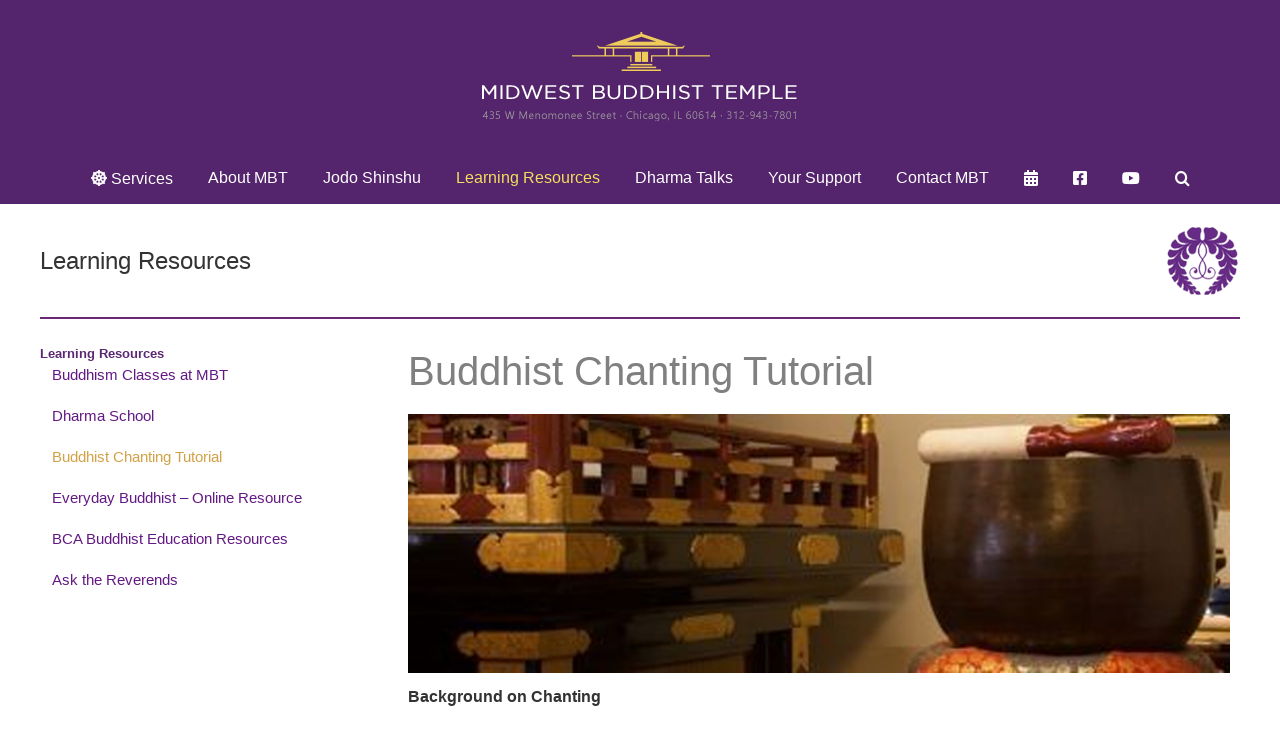

--- FILE ---
content_type: text/plain
request_url: https://www.google-analytics.com/j/collect?v=1&_v=j102&a=795789307&t=pageview&_s=1&dl=https%3A%2F%2Fmbtchicago.org%2Fchanting-2%2F&ul=en-us%40posix&dt=Buddhist%20Chanting%20%E2%80%93%20Midwest%20Buddhist%20Temple&sr=1280x720&vp=1280x720&_u=IEBAAEABAAAAACAAI~&jid=123339386&gjid=236757324&cid=1324618452.1768356932&tid=UA-57987307-1&_gid=485244289.1768356932&_r=1&_slc=1&z=678222646
body_size: -450
content:
2,cG-9JSJMCERTM